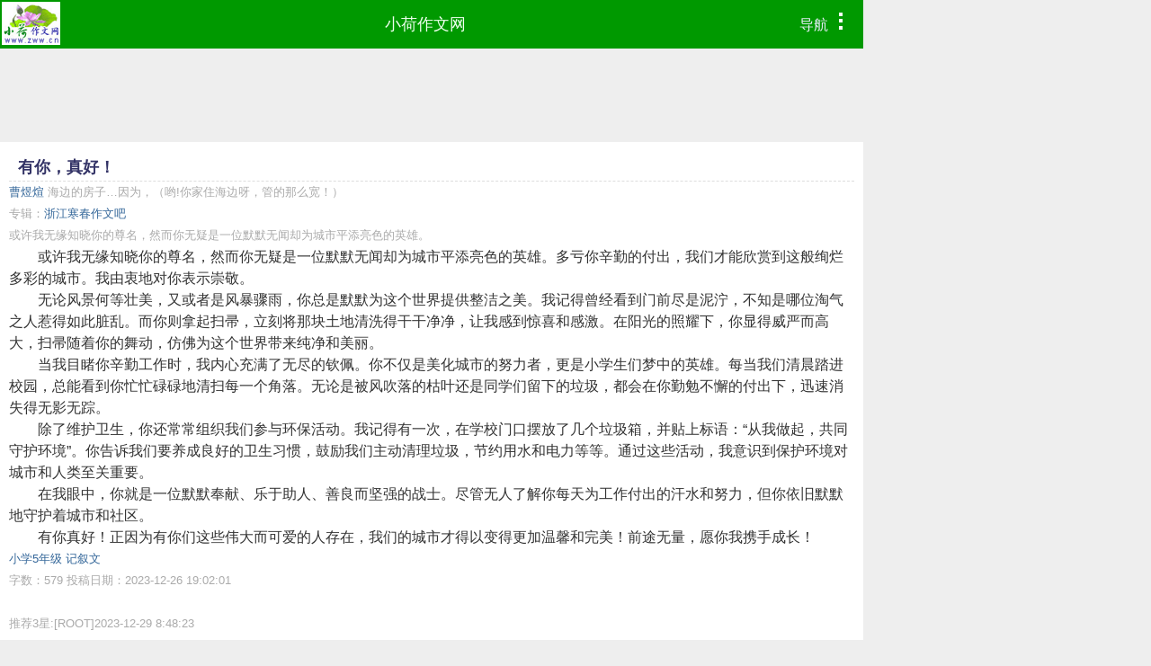

--- FILE ---
content_type: text/html
request_url: https://m.zww.cn/zuowen/html/450/906556.htm
body_size: 2983
content:
<!DOCTYPE html>
<html lang="zh-CN">
<head>
    <meta http-equiv="Content-Type" content="text/html; charset=gb2312" />
    <meta http-equiv="X-UA-Compatible" content="IE=edge" />
    <meta http-equiv="Cache-Control" content="no-cache" />
    <meta name="viewport" content="width=device-width, initial-scale=1.0, maximum-scale=1.0, minimum-scale=1.0, user-scalable=no" />
    <link rel="apple-touch-icon" href="//m.zww.cn/images/touch-icon-iphone.png" />
    <meta name="MobileOptimized" content="240">
    <title>有你，真好！-作文-小荷作文网</title>
    <meta name="keywords" content="有你，真好！-小荷作文网" />
    <meta name="description" content="有你，真好！" />
    <meta name="applicable-device" content="mobile" />
    <link rel="canonical" href="https://www.zww.cn/zuowen/html/450/906556.htm" />
    <link rel=stylesheet href="/zuowen/daquan/inc/home.css" />
</head>
<body>
<div id="Header">
<script type="text/javascript" src="/zuowen/daquan/inc/head.js"></script>
</div><!--header end-->
<div class="body-box">
	<h2>有你，真好！</h2>
	<div id="Artmemo" class="art-memo"><div><a href='/author/?u=%B2%DC%EC%CF%EC%D3'>曹煜煊</a> 海边的房子…因为，（哟!你家住海边呀，管的那么宽！）</div><div>专辑：<a href="/wenxueshe/?sp=12">浙江寒春作文吧</a></div><div>或许我无缘知晓你的尊名，然而你无疑是一位默默无闻却为城市平添亮色的英雄。</div> </div>
	<div id="Artbody" class="content">
	　　或许我无缘知晓你的尊名，然而你无疑是一位默默无闻却为城市平添亮色的英雄。多亏你辛勤的付出，我们才能欣赏到这般绚烂多彩的城市。我由衷地对你表示崇敬。<br />　　无论风景何等壮美，又或者是风暴骤雨，你总是默默为这个世界提供整洁之美。我记得曾经看到门前尽是泥泞，不知是哪位淘气之人惹得如此脏乱。而你则拿起扫帚，立刻将那块土地清洗得干干净净，让我感到惊喜和感激。在阳光的照耀下，你显得威严而高大，扫帚随着你的舞动，仿佛为这个世界带来纯净和美丽。<br />　　当我目睹你辛勤工作时，我内心充满了无尽的钦佩。你不仅是美化城市的努力者，更是小学生们梦中的英雄。每当我们清晨踏进校园，总能看到你忙忙碌碌地清扫每一个角落。无论是被风吹落的枯叶还是同学们留下的垃圾，都会在你勤勉不懈的付出下，迅速消失得无影无踪。<br />　　除了维护卫生，你还常常组织我们参与环保活动。我记得有一次，在学校门口摆放了几个垃圾箱，并贴上标语：“从我做起，共同守护环境”。你告诉我们要养成良好的卫生习惯，鼓励我们主动清理垃圾，节约用水和电力等等。通过这些活动，我意识到保护环境对城市和人类至关重要。<br />　　在我眼中，你就是一位默默奉献、乐于助人、善良而坚强的战士。尽管无人了解你每天为工作付出的汗水和努力，但你依旧默默地守护着城市和社区。<br />　　有你真好！正因为有你们这些伟大而可爱的人存在，我们的城市才得以变得更加温馨和完美！前途无量，愿你我携手成长！<div class="art-memo"><a href="/zuowen/daquan/xiaoxue/5/list/" target="_blank">小学5年级</a> <a href="/zuowen/jixuwen/15/" target="_blank">记叙文</a><br />字数：579 投稿日期：2023-12-26 19:02:01<br /><br /> 推荐3星:[ROOT]2023-12-29 8:48:23</div>
	</div>
</div>
<div class="body-box" id="ArtComment" data-id="906556" data-channelno="-1" data-type="zw">
</div>
<div id="RelLink">
<dl><dt><a href='/s/?q=%D3%D0%C4%E3%A3%AC%D5%E6%BA%C3%A3%A1' >&raquo;同题作文</a></dt><dd><a href='/zuowen/html/474/895232.htm' target='_blank'>有你，真好<span>759字</span></a></dd><dd><a href='/zuowen/html/487/895119.htm' target='_blank'>有你，真好<span>468字</span></a></dd><dd><a href='/zuowen/html/421/894385.htm' target='_blank'>有你，真好！<span>665字</span></a></dd><dd><a href='/zuowen/html/473/888933.htm' target='_blank'>有你，真好！<span>673字</span></a></dd><dd><a href='/zuowen/html/475/888931.htm' target='_blank'>有你，真好<span>559字</span></a></dd></dl><dl><dt><a href='/s/?t=hot' >&raquo;相关作文</a></dt></dl>
</div>

<div id="Floor">

<script type="text/javascript" src="/zuowen/daquan/inc/floor.js"></script> 
</div>

</body></html>



--- FILE ---
content_type: text/html; Charset=gb2312
request_url: https://m.zww.cn/sys/zwCmt.asp?act=gettop&id=906556&channelno=-1&type=zw&pagesize=10&nextpageid=0
body_size: 1144
content:
{"status":1,"userid":"游客","cookieuserid":"","role":0,"rolename":"游客","myspec1":"0","message":"读取成功","data":{"userid":"曹煜煊","sect":2,"spec1":12,"cmtcount":1,"hits":125,"score":3,"stusco1":0,"stusco2":0,"stusco3":2,"pubdays":758,"myvote":0,"mustlogin":0,"curcount":1,"nextpageid":-1,"list":[["906556","2009548","茅寒春","2023-12-27 11:45:32","","0","这篇作文是一篇对城市清洁工的赞美和感激之词。作者通过描述清洁工默默无闻、辛勤工作、无私奉献的精神，表达了对他们的崇敬和感激之情。<br /><br />1. 情感真挚：作者通过生动、细腻的描述，表达了对清洁工的感激和敬意，字里行间充满了对他们的热爱和感激之情。<br />2. 细节感人：作者通过描述清洁工如何清洗泥泞的土地、清扫角落、组织环保活动等细节，展现了他们的工作精神和无私奉献精神，让读者感受到了他们的伟大之处。<br />3. 主题明确：文章通过赞美清洁工的无私奉献精神，表达了对他们的感激和敬意，中心明确，不偏离主题。<br />4. 结构清晰：文章按照时间顺序，从多个角度描述了清洁工的工作和精神，使得文章结构清晰，易于理解。<br />5. 语言流畅：文章语言流畅，表达清晰，情感真挚，没有语法错误，使得读者可以轻松理解作者想要表达的意思。<br /><br />总的来说，这篇赞美清洁工的文章，情感真挚，细节感人，结构清晰，主题明确，值得表扬。","",""]]},"log":""}

--- FILE ---
content_type: text/html; charset=utf-8
request_url: https://www.google.com/recaptcha/api2/aframe
body_size: 251
content:
<!DOCTYPE HTML><html><head><meta http-equiv="content-type" content="text/html; charset=UTF-8"></head><body><script nonce="_VC0YLWGtiA5JCgG2HVf8Q">/** Anti-fraud and anti-abuse applications only. See google.com/recaptcha */ try{var clients={'sodar':'https://pagead2.googlesyndication.com/pagead/sodar?'};window.addEventListener("message",function(a){try{if(a.source===window.parent){var b=JSON.parse(a.data);var c=clients[b['id']];if(c){var d=document.createElement('img');d.src=c+b['params']+'&rc='+(localStorage.getItem("rc::a")?sessionStorage.getItem("rc::b"):"");window.document.body.appendChild(d);sessionStorage.setItem("rc::e",parseInt(sessionStorage.getItem("rc::e")||0)+1);localStorage.setItem("rc::h",'1769035718910');}}}catch(b){}});window.parent.postMessage("_grecaptcha_ready", "*");}catch(b){}</script></body></html>

--- FILE ---
content_type: application/x-javascript
request_url: https://m.zww.cn/zuowen/daquan/inc/head.js
body_size: 1633
content:
document.writeln("<div class=\"page-title\">");
document.writeln("<div id=\"MenuButton\"");
document.writeln(" onclick=\"document.getElementById(\'Menubox\').style.display =(document.getElementById(\'Menubox\').style.display !=\'block\'?\'block\':\'\');\">");
document.writeln("导航<img id=\"MenuImg\" src=\"/images/menu.png\"\/>");
document.writeln("</div>");

document.writeln("<div class=\"logo-top\"><a class=\"home-title\" href=\"/\" title=\"小荷作文网\"> </a></div>");
document.writeln("<a class=\"channel-title\" href=\"/\">小荷作文网</a><a href=\"/\"></a>");
document.writeln("<\/div>");

document.writeln("<div id=\"Menubox\">");
document.writeln("<ul class=\"nav-list\">");
document.writeln("<li><a href=\"/zuowen/daquan/\">作文大全</a></li>");
document.writeln("<li><a href=\"/haocihaoju/\">好词好句</a></li>");
document.writeln("<li><a href=\"/baike/ebook/list/\">电子书</a></li>");
document.writeln("<li><a href=\"/baike/\">少年百科</a></li>");
document.writeln("<li><a href=\"/diary/?a=o\">荷友日记</a></li>");
document.writeln("<li><a href=\"/wenxueshe/\">文学社专辑</a></li>");
document.writeln("<li><a href=\"https://www.zww.cn/bbs/\">作文论坛</a></li>");
document.writeln("<li><a href=\"https://m.shijuan.zww.cn/\">考试卷</a></li>");
document.writeln("</ul>");
document.writeln("<ul class=\"nav-list\">");
document.writeln("<li><a href=\"/zuowen/daquan/redian/\"><b>热门作文</b></a></li>");
document.writeln("<li><a href=\"/zuowen/daquan/xiaoxue/1/list/\">小一 </a></li>");
document.writeln("<li><a href=\"/zuowen/daquan/xiaoxue/2/list/\">小二 </a></li>");
document.writeln("<li><a href=\"/zuowen/daquan/xiaoxue/3/list/\">小三 </a></li>");
document.writeln("<li><a href=\"/zuowen/daquan/xiaoxue/4/list/\">小四 </a></li>");
document.writeln("<li><a href=\"/zuowen/daquan/xiaoxue/5/list/\">小五 </a></li>");
document.writeln("<li><a href=\"/zuowen/daquan/xiaoxue/6/list/\">小六 </a></li>");
document.writeln("<li><a href=\"/zuowen/daquan/chuzhong/1/list/\">初一 </a></li>");
document.writeln("<li><a href=\"/zuowen/daquan/chuzhong/2/list/\">初二 </a></li>");
document.writeln("<li><a href=\"/zuowen/daquan/chuzhong/3/list/\">初三 </a></li>");
document.writeln("<li><a href=\"/zuowen/daquan/gaozhong/1/list/\">高一 </a></li>");
document.writeln("<li><a href=\"/zuowen/daquan/gaozhong/2/list/\">高二 </a></li>");
document.writeln("<li><a href=\"/zuowen/daquan/gaozhong/3/list/\">高三 </a></li>");
document.writeln("<li><a href=\"/zuowen/daquan/daxue/list/\">大学</a></li>");
document.writeln("<li><a href=\"/zuowen/zhongkao/\">中考</a></li>");
document.writeln("<li><a href=\"/zuowen/gaokao/\">高考</a></li>");
document.writeln("<li><a href=\"/zuowen/yingyu/\">英语</a></li>");
document.writeln("<li><a href=\"/duhougan/\">读后感</a></li>");
document.writeln("<li><a href=\"/duhougan/\">观后感</a></li>");
document.writeln("<li><a href=\"/zuowen/daquan/suoxie/index.htm\">缩写</a></li>");
document.writeln("<li><a href=\"/zuowen/daquan/kuoxie/index.htm\">扩写</a></li>");
document.writeln("<li><a href=\"/zuowen/daquan/xuxie/index.htm\">续写</a></li>");
document.writeln("<li><a href=\"/zuowen/daquan/shuxin/quanbu.htm\">书信</a></li>");
document.writeln("<li><a href=\"/zuowen/daquan/redian/zhoujidaquan.htm\">周记</a></li>");
document.writeln("<li><a href=\"/zuowen/daquan/riji/\">日记</a></li>");
document.writeln("<li><a href=\"/zuowen/daquan/redian/dushubiji.htm\">笔记</a></li>");
document.writeln("<li><a href=\"/zuowen/tonghua/\">童话</a></li>");
document.writeln("<li><a href=\"/zuowen/daquan/jianyishu.htm\">建议书</a></li>");
document.writeln("<li><a href=\"/zuowen/yanjianggao/\">演讲稿</a></li>");
document.writeln("<li><a href=\"/zuowen/daquan/jieri/\">节日</a></li>");
document.writeln("<li><a href=\"/zuowen/daquan/siji/siji.htm\">四季</a></li>");
document.writeln("<li><a href=\"/zuowen/daquan/xinxueqi/\">新学期</a></li>");
document.writeln("<li><a href=\"/zuowen/daquan/hanjia/\">寒假</a></li>");
document.writeln("<li><a href=\"/zuowen/daquan/shujia/\">暑假</a></li>");
document.writeln("<li><a href=\"/zuowen/daquan/zhongguomeng/\">中国梦</a></li>");
document.writeln("<li><a href=\"/zuowen/daquan/yundonghui/\">运动会</a></li>");
document.writeln("<li><a href=\"/zuowen/daquan/junxun/\">军训</a></li>");
document.writeln("</ul>");
document.writeln("<div class=\"menubox-bottom\">当前会员：<span class=\"useridforlogin\">...</span><span class=\"menubox-close\" onclick=\"document.getElementById(\'Menubox\').style.display=\'none\';\">收起△<\/span><\/div>");

document.writeln("<\/div>");

if (document.getElementById("Header") && document.getElementById("Header").getAttribute("data-adv")=="no")
{
}
else
{
/*2022-9-27
document.writeln("<script async src=\"//pagead2.googlesyndication.com/pagead/js/adsbygoogle.js\"><\/script>");
document.writeln("<!-- zwmob -->");
document.writeln("<ins class=\"adsbygoogle\"");
document.writeln("     style=\"display:block\"");
document.writeln("     data-ad-client=\"ca-pub-2836932945080965\"");
document.writeln("     data-ad-slot=\"6103409202\"");
document.writeln("     data-ad-format=\"auto\"");
document.writeln("     data-full-width-responsive=\"true\"></ins>");
document.writeln("<script>");
document.writeln("(adsbygoogle = window.adsbygoogle || []).push({});");
document.writeln("<\/script>");
*/
//u6924413 2023/8/17-2023/11/30 2023/12/4-
document.writeln('<script type="text/javascript" src="//bdad.zww.cn/source/p/k/jsgh_g/static/hg.js"></script>');

}


--- FILE ---
content_type: application/x-javascript
request_url: https://m.zww.cn/zuowen/daquan/inc/floor.js
body_size: 1794
content:
//u6924413 2023/8/17-2023/11/30 2023/12/4-
document.writeln('<script type="text/javascript" src="//bdad.zww.cn/source/p/k/jsgh_g/static/hg.js"></script>');

document.write("<div id=\"forsearch\"><form accept-charset=\"UTF-8\" action=\"/s/\"><input type=\"hidden\" name=\"s\" value=\"5357980691391458502\" /><input type=\"text\" name=\"i\" style=\"width:60%;padding:3px 10px;font-size:1em;\" placeholder=\"查找作文\"/> <input type=\"submit\" value=\"搜索\" style=\"margin:6px;padding:2px 5px;\"/></form></div>");

document.writeln("<div id=\"bottomMenu\">");
document.write("<a href=\"/zuowen/zhongkao/\">中考作文</a> ");
document.write("<a href=\"/zuowen/gaokao/\">高考作文</a> ");
document.write("<a href=\"/zuowen/danyuan/\">单元作文</a> ");
document.write("<a href=\"/zuowen/yingyu/\">英语作文</a> ");
document.write("<a href=\"/zuowen/daquan/\">作文大全</a> ");
document.write("<a href=\"/haocihaoju/\">好词好句</a> ");
document.write("<a href=\"/duhougan/\">读后感</a><br /> ");
document.write("<a href=\"/baike/ebook/list/\">电子书 ");
document.write("<a href=\"/baike/\">少年百科</a> ");
document.write("<a href=\"https://m.shijuan.zww.cn/\">试题试卷</a> ");
document.write("<a href=\"https://www.zww.cn/bbs/\">作文论坛</a> ");
document.write("</div>");

if (document.getElementById("Header") && document.getElementById("Header").getAttribute("data-adv")=="no")
{
}
else
{
//2023-4-10
document.writeln('<script async src="https://pagead2.googlesyndication.com/pagead/js/adsbygoogle.js?client=ca-pub-2836932945080965"');
document.writeln('     crossorigin="anonymous"></script>');


}

document.write("<div><a href='//m.zww.cn/'>小荷作文网</a> <a href='//www.zww.cn"+location.pathname+(location.search?location.search:"")+"#PCsite=1'>电脑版</a>  2002-2021 ");
document.write(" <a href='/help/aboutus.htm'>关于我们</a> <a href='/help/help2.htm#help4' >版权说明</a> <a target=\"_blank\" href=\"https://sighttp.qq.com/cgi-bin/check?sigkey=e6eeb6fb8a7968be808ab9dfc1cced6121db5a39725f817f9c252fc4b0226a73\"><img width=78 height=25 border=\"0\" src=\"//pub.idqqimg.com/qconn/wpa/button/button_71.gif\" alt=\"咨询小荷\" title=\"咨询小荷\"></a></div>");



var _hmt = _hmt || [];
(function() {
  var hm = document.createElement("script");
  hm.src = "https://hm.baidu.com/hm.js?2ad9c6a4e5f9da5ec3affd668bd010dd";
  var s = document.getElementsByTagName("script")[0]; 
  s.parentNode.insertBefore(hm, s);
})();


document.writeln("<script type=\"text/javascript\" src=\"/js/jquery2.1.1.min.js\"><\/script>");
document.writeln("<script type=\"text/javascript\" src=\"/zuowen/inc/func.js?v=0020\"><\/script>");

(function(){
var src = "https://jspassport.ssl.qhimg.com/11.0.1.js?d182b3f28525f2db83acfaaf6e696dba";
document.write('<script src="' + src + '" id="sozz"><\/script>');
})();

if (/MicroMessenger/i.test(window.navigator.userAgent))
{
	document.writeln('<a href="https://mp.weixin.qq.com/mp/profile_ext?action=home&__biz=MjM5MjgzNjQzMQ==#wechat_redirect"><img src="https://www.zww.cn/images/wx_zww.jpg" width="258" height="258" border="0" alt="小荷作文网微信公众号" /><br />关注小荷作文网微信公众号</a>');
}
else
{
	document.writeln('<img src="https://www.zww.cn/images/wx_zww.jpg" width="258" height="258" border="0" alt="小荷作文网微信公众号" /><br />微信扫一扫关注小荷作文网');

}

--- FILE ---
content_type: application/x-javascript
request_url: https://m.zww.cn/zuowen/inc/func.js?v=0020
body_size: 16188
content:
$(document).ready(function(){

	$("body").append('<div id="LoginBox" style="display:none;font-size:1em;margin:auto;line-height:180%;background-color:#b6e2a6;border:5px solid #359411;padding:5px 10px 10px 10px;position:fixed;top:'+(location.hostname=="www.zww.cn"?200:0)+'px;left:'+(function (boxWidth)
	{
		var n=(document.documentElement.offsetLeft||document.body.offsetLeft)+((document.body.clientWidth!=0?document.body.clientWidth:document.documentElement.clientWidth)-boxWidth-30)/2
		return n>0?n:0;
	})(Math.min(document.body.offsetWidth-30,location.hostname=="www.zww.cn"?500:400))+'px;width:'+Math.min(document.body.offsetWidth-30,location.hostname=="www.zww.cn"?500:400)+'px;"><button class="cancelbtn" style="float:right;padding:4px 6px;margin:0;">X</button><p  id="LoginMsg" style="color:red;">小荷作文网欢迎你</p><p id="LoginInput"><label for="LoginUserid">会员名: </label><input id="LoginUserid"  type="text" style="width:10em;" value="" maxlength="10" /><br /><label for="LoginPassword">密　码: </label><input id="LoginPassword" style="width:10em;" type="password" maxlength="16" /><br /><input type="checkbox" value="2" id="LoginAuto" checked="checked"/> <label for="LoginAuto">下次自动登录</label><br /><button id="LoginBtn" type="button">登 录</button> <button class="cancelbtn" type="button">取 消</button><br /><a href="//www.zww.cn/user/goreg.asp?url='+escape(location.href)+'"  style="color:blue;"> &raquo; 我要注册会员，加入小荷</a></p><p id="LoginQuit"><span class="curuserid"></span>，您已登录。<br /><a href="/author/">我的作文</a> <a href="/diary/">我的日记</a>  <a href="/mail/">我的纸条</a><br /><button id="QuitBtn" type="button">退出登录</button> <button class="cancelbtn" type="button">取 消</button></p><p id="AskLogin">您尚未登录小荷作文网。<br /><button id="toLoginBtn" type="button">我要登录</button> <button class="sendcmt" type="button"><b>匿名评论</button> <button class="cancelbtn" type="button">取 消</button></p></div>');
//------------------------
//登录  LoginBox
	$(document).on("click",".useridforlogin, #AdvToLogin, #toLoginBtn",function (){
		if (pageInfo.curUserid==="游客")
		{
			$("#LoginInput").show();
			$("#LoginQuit").hide();
			$("#AskLogin").hide();
		}
		else
		{
			$("#LoginQuit").show();
			$("#LoginInput").hide();
			$("#AskLogin").hide();
		}
		if ($(this).attr("data-url"))		//calss=useridforlogin
		{
			$("#LoginBox").attr("data-url",$(this).attr("data-url"));
		}
		else
		{
			$("#LoginBox").attr("data-url","");
		}
		$("#LoginBox").show();
	});
	$(".cancelbtn").click(function(){
		$("#LoginBox").hide();
	});
//
	$("#LoginBtn").click(function(){
		$("#LoginMsg").html("");
		var userid=$("#LoginUserid").val(),password=$("#LoginPassword").val(),loginauto=($("#LoginAuto").is(":checked")?$("#LoginAuto").val():1);
		if (userid.length<2 || password.length<2)
		{
			$("#LoginMsg").html("必须输入会员名及密码！");
			$("#LoginMsg").fadeOut(200);
			$("#LoginMsg").fadeIn(400);
			return false;
		}
		$.ajax({
        type: "POST",
        url: "/sys/login.asp?act=login",
		data:"userid="+escape(userid)+"&password="+escape(password)+"&loginauto="+loginauto,
        success: function(data,status){
			var usermsg=getJson(data);

			if (usermsg.status==1)
			{
				pageInfo.curUserid=usermsg.userid;
				pageInfo.curRole=usermsg.role;
				pageInfo.curRoleName=usermsg.rolename;
				pageInfo.cookieUserid=usermsg.cookieuserid

				onLoginStatusChanged(pageInfo);
				$("#LoginMsg").html("登录成功！");
				$("#LoginInput").hide();
				$("#LoginQuit").show();
				$("#LoginBox").delay(1000).hide(200);

				if ($("#LoginBox").attr("data-url") && $("#LoginBox").attr("data-url").toUpperCase()=="[RELOAD]")
				{
					location.reload(true);
				}
			}
			else
			{
				$("#LoginMsg").html(usermsg.message);
				$("#LoginMsg").fadeOut(200);
				$("#LoginMsg").delay(1000).fadeIn(200);
			}


		},
        error: function (error) {
            $("#LoginMsg").html(error);
			}
		});
	  });
//
		$("#QuitBtn").click(function(){
		$.post("/sys/login.asp?act=quit","",
		function(data,status){
				$("#LoginQuit").hide();
				pageInfo.curUserid="游客";
				onLoginStatusChanged(pageInfo);
				$("#LoginMsg").html("成功退出！");
				$("#LoginBox").delay(1000).hide(200);

		});
	});


// LoginBox end
//-------------------------------
//页面状态
window.pageInfo=getPageInfo();

if (pageInfo && (pageInfo.type=="zw" ||  pageInfo.type=="art"))
{
/******************************************
文章及作文评论
*******************************************/
//文章页有 id=ArtComment

	$.get(pageInfo.prog+"?act=gettop&id=" + pageInfo.id + "&channelno="+pageInfo.channelno + "&type="+pageInfo.type+"&pagesize=10&nextpageid=0",function(data,status){
	var html="";		//"<div id=\"CmtBox\">";
	var cmt=getJson(data);//bid,id,author,pubdate,replyauthor,awardsco,content,reply
	pageInfo.curUserid=cmt.userid;
	pageInfo.curRole=cmt.role;
	pageInfo.curRoleName=cmt.rolename;
	pageInfo.cookieUserid=cmt.cookieuserid;

	{	
		pageInfo.urlUserid=cmt.data.userid;
		html+='<div style="padding:6px;font-size:0.75em;line-height:28px;vertical-align:middle;">';
		if (pageInfo.type=='zw') html+='<span style="margin:0px;padding:0px 8px;vertical-align:middle;font-size:1.2em;font-family:Helvetica;display:inline-block;height:28px;line-height:28px;background-color:#4398ED;color:#FFFFFF;border-radius:3px;" id="CmtCount">' +cmt.data.cmtcount +'</span><span style="margin:0px;padding:0px;vertical-align:middle;width:0px;height:0px;display:inline-block;border-top:5px solid transparent;border-bottom:5px solid transparent;border-left:4px solid #4398ED;"></span> 条评论 点击'+cmt.data.hits+'次';

		html+='<span class="useridforlogin" data-url="[RELOAD]" style="float:right;line-height:32px;vertical-align:middle;width:auto;font-weight:600;white-space:nowrap;cursor:pointer;">';
		html+='</span></div>';
		html+='<div class="clearfix"><textarea id="inputCmt" placeholder="指出错别字、认真评点作文，&#13;不要骂人、发垃圾贴..." style="padding:4px;outline:0px;font-size:1em;width:99%;border-color:#4398ED;resize:;height:40px;line-height:19px;"></textarea> </div><div class="clearfix"><div id="CmtMsg" style="color:#ff3300;text-align:center;font-weight: bold;"></div>';
		html+='<div style="font-size:14px;color:#888888;">';		
		if (pageInfo.type=="zw")
		{
			html+=(function(cmt){
					var a={"点赞":2,"收藏":3,"不好":1},html="";
					for (var e in a) {
								html+='<div id="Vote'+a[e]+'" style="cursor:pointer;display:inline;height:48px;'+(html===''?'':'margin-left:1em;')+'"><span class="voteimg" style="position:relative;top:3px;left:0;width:20px;height:20px;background-image:url(https://m.zww.cn/images/zwcmtico20.png); background-repeat:no-repeat;background-position:'+((a[e]-1)*(-20))+'px '+(cmt.data["myvote"]==a[e]?'-21':'0')+'px;display:inline-block;}"></span> '+e+'<span style="font-size:0.6em;">(<span class="votecount">'+cmt.data["stusco"+a[e]]+'</span>)</span></div>';
					}
					return html;
				})(cmt);

		}
		html+='<div style="float:right;margin:4px 10px 4px 4px;padding:3px 10px;vertical-align:middle;font-size:16px;font-family:Helvetica;background-color:#4398ED;color:#FFFFFF;border-radius:5px;white-space:nowrap;cursor:pointer;" class="sendcmt" id="SendCmtBtn" data-mustlogin="'+cmt.data.mustlogin+'">提交留言</div>';
		html+='</div>';
		html+='</div>';
	}
	html+='<div id="CmtBox" style="margin:20px 0px;">'+formatCmt(pageInfo,cmt)+ '</div>';
	html+='<div id="CmtMoreBtn" data-nextpageid="'+cmt.data.nextpageid+'" style="display:none;margin:auto;width:60%;text-align:center;cursor:pointer;"><span style="vertical-align:middle;font-size:1em;font-family:Helvetica;background-color:#ded;color:#999;padding: 4px 10px;"><span style="font-size:0.7em;">∨</span>查看更多评论...<span style="font-size:0.7em;">∨</span></span></div>';

	$("#ArtComment").html(html);

//******************************************************
//作文管理按钮
	initMngBox(pageInfo,cmt.data);


//*******************************************************
//管理评论及回复
	 $("#CmtBox").delegate(".cmtmngbtn","click",function(){
	var id=$(this).attr("data-id");
	var oCmtReply=$(this).parents(".cmtlist-container").find(".cmtreply");
	if (oCmtReply.find("form").length>0)
	{
		return false;
	}
	var awardsco=oCmtReply.find(".cmtreplysco").html().replace(/奖|分/gi,'').replace(/[^0-9]+/gi,'6');
	var replytext=oCmtReply.find(".cmtreplytext").html();
	var html='<form><div style="border-bottom:1px solid #cceecc;font-size:0.875em;color:#808080;">回复：(奖励评论者, 或 <li style="white-space:nowrap;display:inline;"><input type="radio" id="awardsco6" name="awardsco" value="-5" '+(awardsco==6?'checked="checked"':'')+' /><label for="awardsco6" >举报</label></li> 或 <span class="cmtdelbtn" style="color:blue;width:16px;height:12px;cursor:pointer;font-size:1.1em;" >删除</span>)<br />';
	for (var i=0;i<=5 ;i++ )
	{
		html+='<li style="white-space:nowrap;display:inline;"><input type="radio" id="awardsco'+id+"_"+i+'" name="awardsco" value="'+i+'" '+(awardsco==i?'checked="checked"':'')+' /><label for="awardsco'+id+"_"+i+'" >'+i+'分</label></li>';
	}
	html+='</div><textarea name="replyText" style="width:99%;height:3em;">'+replytext.replace(/<br[^>]*>/gi,"\n")+'</textarea>';
	html+='<div class="replyTips" style="color:red;font-size:0.75em;"><!--每篇作文初级最多可奖20分，高级以上可奖40分。奖出后不能回收。<br />-->每人每篇中最多可得5分。正当批评不要举报。</div>';
	html+='<button class="replyOkButton" type="button" style="font-size:1em;padding:0 0.875em;margin:0 2em;">回复</button>';
	html+=' <button class="replyCancelButton" type="button" style="font-size:1em;padding:0 0.875em;">取消</button>';
	html+=' </form>';
	var oldhtml=oCmtReply.html();
	var olddisplay=oCmtReply.css("display"); 
	oCmtReply.html(html);
	oCmtReply.show();

	oCmtReply.find(".replyOkButton").click(function(){
		var form=$(this).parents("form")[0];
		if(form.replyText.value.length==0 && form.awardsco.value==0)
		{
				oCmtReply.find(".replyTips").html("必须填写回复内容。");
				return false;
		}
		$.ajax({
        type: "POST",
        url: pageInfo.prog+"?act=replycmt&cmtid=" + id + "&channelno="+pageInfo.channelno + "&type="+pageInfo.type,
		data:"replytext="+urlencode(form.replyText.value,"gb2312")+"&awardsco="+urlencode(form.awardsco.value,"gb2312"),
        success: function(data,status){
			var cmtreplyRet=getJson(data);

			if (cmtreplyRet.status==1)
			{
				oCmtReply.html(formatCmtReply(cmtreplyRet.data.replyauthor,cmtreplyRet.data.awardsco,cmtreplyRet.data.replydate,cmtreplyRet.data.replytext));
				oCmtReply.show();
			}
			else
			{
				oCmtReply.find(".replyTips").html(cmtreplyRet.message);
			}
		},
        error: function (error) {
			oCmtReply.find(".replyTips").html(error);
			}
		});



		});
	oCmtReply.find(".replyCancelButton").click(function(){
		oCmtReply.html(oldhtml);
		oCmtReply.css("display",olddisplay);
		});

	oCmtReply.find(".cmtdelbtn").click(function(){
		showMessageBox('评论删除确认','确定删除吗？<br /><input id="delCmtOption" type="checkbox"/> 同时扣信誉5分。',function(){
			$.get(pageInfo.prog+"?act=delcmt&cmtid=" + id + "&channelno="+pageInfo.channelno + "&type="+pageInfo.type+"&o="+($("#delCmtOption").is(':checked')?"1":"0"),function(data,status){
			var cmtdelRet=getJson(data);
			if (cmtdelRet.status==1)
			{
				oCmtReply.parents(".cmtlist-container").remove();
			}
			else
			{
				oCmtReply.find(".replyTips").html(cmtdelRet.message);
			}
		});
		return true;
		},null,240,140,true);
	});


  });

	onLoginStatusChanged(pageInfo);
	if (cmt.data.nextpageid>0 )
	{
		$("#CmtMoreBtn").show();
	}
	if (pageInfo.type!="zw")
	{	if ($("#artCmtContent").height()>140)
	{
		$("#CmtBox").height(140);
		$("#CmtBox").css("overflow","hidden");
		$("#CmtMoreBtn").show();
	}
	}	


//按钮更多评论
	$("#CmtMoreBtn").click(function(){

		if (pageInfo.type!="zw")
		{	$("#CmtBox").height("auto");
			$("#CmtMoreBtn").hide();
			return true;
		}	

		$.get(pageInfo.prog+"?act=gettop&id=" + pageInfo.id + "&channelno="+pageInfo.channelno + "&type="+pageInfo.type+"&pagesize=10&nextpageid="+$("#CmtMoreBtn").attr("data-nextpageid"),function(data,status){
		var cmt=getJson(data);

		$("#CmtBox").append(formatCmt(pageInfo,cmt));
		if (cmt.data.nextpageid>0)
		{
			$("#CmtMoreBtn").attr("data-nextpageid",cmt.data.nextpageid);
		}
		else
		{
			$("#CmtMoreBtn").hide();
		}
		});
	});
//点赞 收藏 不好
	$(document).on("click","#Vote1,#Vote2,#Vote3",function (){

		if ($(".sendcmt").attr("running") && $(".sendcmt").attr("running")=="1")		//防止重入
		{
			return false;
		}
		$(".sendcmt").attr("running","1");

		
		if (pageInfo.curUserid==="游客" && $("#AskLogin").is(":hidden"))
		{
				$("#LoginInput").show();
				$("#LoginQuit").hide();
				$("#AskLogin").hide();
				$("#LoginBox").show();
				$(".sendcmt").attr("running","0");
				return false;
		}

		$("#LoginBox").hide();
		var that=$(this);
		
		$.get(pageInfo.prog+"?act=sendvote&id=" + pageInfo.id + "&channelno="+pageInfo.channelno + "&type="+pageInfo.type+"&vote="+$(this).attr("id"),function(data,status){
			var voteRet=getJson(data);
			if (voteRet.status==1)
			{

				that.find(".voteimg").css("background-position",that.find(".voteimg").css("background-position").split(" ")[0]+(voteRet.data.myvote==0?" 0":" -21px"));
				that.find(".votecount").html(parseInt(that.find(".votecount").html())+voteRet.data.basesco);
				if (voteRet.data.oldvote>0)
					$("#Vote"+voteRet.data.oldvote).find(".voteimg").css("background-position",$("#Vote"+voteRet.data.oldvote).find(".voteimg").css("background-position").split(" ")[0]+" 0");
					$("#Vote"+voteRet.data.oldvote).find(".votecount").html(parseInt($("#Vote"+voteRet.data.oldvote).find(".votecount").html())-voteRet.data.basesco);

			}
			else
			{
				$("#CmtMsg").html(voteRet.message);
				$("#CmtMsg").show().delay(2000).hide(100);
			}
			$(".sendcmt").attr("running","0");
		});
	});


//提交评论
	$(".sendcmt").click(function(){

		if ($(".sendcmt").attr("running") && $(".sendcmt").attr("running")=="1")		//防止重入
		{
			return false;
		}
		$(".sendcmt").attr("running","1");

		var body=$("#inputCmt").val().replace(/(.{1,4})\1{3,}/gi,"$1");		//重复字符过滤
		if (body.length<1)
		{
			$("#CmtMsg").html("请输入评论内容！");
			$("#CmtMsg").show().delay(2000).hide(100);
			$(".sendcmt").attr("running","0");
			return false;
		}
		
		if (pageInfo.curUserid==="游客" && $("#AskLogin").is(":hidden"))
		{
			if ($("#SendCmtBtn").attr("data-mustlogin")=="1")
			{
				$("#LoginInput").show();
				$("#LoginQuit").hide();
				$("#AskLogin").hide();
				$("#LoginBox").show();
				$(".sendcmt").attr("running","0");
				return false;
			}
			else
			{
				$("#LoginInput").hide();
				$("#LoginQuit").hide();
				$("#AskLogin").show();
				$("#LoginBox").show();
				$(".sendcmt").attr("running","0");
				return false;
			}
		}

		$("#LoginBox").hide();
		$.ajax({
        type: "POST",
        url: pageInfo.prog+"?act=sendcmt&id=" + pageInfo.id + "&channelno="+pageInfo.channelno + "&type="+pageInfo.type,
		data:"body="+urlencode(body,"gb2312"),
        success: function(data,status){
			var cmtmsg=getJson(data);

			if (cmtmsg.status==1)
			{
				$("#inputCmt").val("");
				if (pageInfo.type=="zw")
				{
					$("#CmtBox").prepend(formatCmt(pageInfo,cmtmsg));
				}
				else
				{
					$("#artCmtContent").append(formatCmt(pageInfo,cmtmsg));
					$("#CmtBox").height("auto");
					$("#CmtMoreBtn").hide();
				}

				$("#CmtCount").html(parseInt($("#CmtCount").html())+1);
				$("#CmtMsg").html("评论提交成功！谢谢你 :-) ");
				$("#CmtMsg").show().delay(3000).hide(100);
			}
			else
			{
				$("#CmtMsg").html(cmtmsg.message);
				if (body.length<10)
				{
					$("#inputCmt").val("");
				}
				$("#CmtMsg").show().delay(2000).hide(100);
			}
			$(".sendcmt").attr("running","0");
		},
        error: function (error) {
            $("#CmtMsg").html(error);
			$(".sendcmt").attr("running","0");
			}
		});
	  });

//
});
	//ArtComment end

}
//********************************
//其他页面
if (pageInfo && ( pageInfo.type=="list" || pageInfo.type=="key" || pageInfo.type=="class"))
{
	$.get("/sys/?act=status",function(data,status){
	var msg=getJson(data);//bid,id,author,pubdate,replyauthor,awardsco,content,reply
	pageInfo.curUserid=msg.userid;
	pageInfo.curRole=msg.role;
	pageInfo.curRoleName=msg.rolename;
	pageInfo.cookieUserid=msg.cookieuserid;
	onLoginStatusChanged(pageInfo);
	});
}
//*********************************
//作文本\日记、邮件 页面
if (pageInfo && (pageInfo.type=="author" || pageInfo.type=="diary" || pageInfo.type=="mail"))
{
	onLoginStatusChanged(pageInfo);
}
			
//2019.2.24--6.12,2021.6.10
setTimeout("if (pageInfo.curUserid=='游客') {$('#LoginInput').show();$('#LoginQuit').hide();$('#AskLogin').hide();$('#LoginBox').show();}",30*1000);
});

//end docuemnt.ready
//===========================

/*****************************
功能函数
****************************
*/

function onLoginStatusChanged(pageInfo)
{

	$("#LoginUserid").val(pageInfo.cookieUserid);
	$(".useridforlogin").html((pageInfo.curUserid && pageInfo.curUserid!="游客")?pageInfo.curUserid:"登 录")
	$(".curuserid").html((pageInfo.curUserid && pageInfo.curUserid!="游客")?pageInfo.curRoleName+"：<a href='/author/?u="+escape(pageInfo.curUserid)+"'>"+pageInfo.curUserid+"</a>":"--");
	if (pageInfo.curUserid==="游客")
	{
		if (!document.getElementById("navZww"))
		{
			$("#ArtComment").prepend("<div style=\"margin:10px 10px;\" id=\"navZww\"><span id=\"AdvToLogin\" style=\"white-space:nowrap;cursor:pointer;color:#33f;\">登录小荷作文网，你也可以投稿！</span>  &raquo; <a href=\"//www.zww.cn/user/goReg.asp\" style=\"white-space:nowrap;cursor:pointer;color:#33f;\"><u>注册新会员</u></a></div>");
		}
	}
	else
	{
		if (document.getElementById("navZww"))
		{
		$("#navZww").hide();
		}
	}
}
function formatCmt(pageInfo,cmt)
{
	//zw list[bid,id,author,pubdate,replyauthor,awardsco,content,replycontent,replydate] 
	//art <div></div>
	if (pageInfo.type!="zw")
	{
		return '<div id="artCmtContent" style="word-wrap:break-word;word-break:break-all;overflow:hidden;">'+myClearText(cmt.data.list)+'</div>';
	}	
	var html="";
	for (var i=0;i< cmt.data.curcount;i++ )
	{
		html+='<div class="cmtlist-container" style="margin-bottom:4px;color:#666666;font-size:0.875em;"><div style="background-color:#eeffee;padding:2px 6px;border-top:1px solid #b6e2a6;;font-size:0.875em;clear:both;">&raquo; '+(cmt.data.list[i][2].substring(0,1)=="("?cmt.data.list[i][2]:'<a href="/author/?u='+escape(cmt.data.list[i][2])+'">'+cmt.data.list[i][2]+'</a>')+' 评论 <span style="float:right;white-space:nowrap;font-size:0.875em;">'+formatDate(cmt.data.list[i][3]);

		if (cmt.role>="3" && !( cmt.role<"5" && (cmt.data.userid!=cmt.userid ||  (cmt.data.list[i][4].length>0 && cmt.data.list[i][4] != cmt.userid)  ||  cmt.data.list[i][2]==cmt.userid || cmt.data.list[i][5]=="-1")))
		{
			html+=' <span class="cmtmngbtn" data-id="'+cmt.data.list[i][1]+'" style="color:blue;width:16px;height:12px;cursor:pointer;font-size:1.2em;padding:0 0.875em;" >回复</span>';
		}
		html+='</span></div><div style="padding:6px 6px;word-wrap:break-word;word-break:break-all;overflow:hidden;">'+myClearText(cmt.data.list[i][6])+'</div>';
		html+='<div class="cmtreply" style="margin:0;border-left:40px solid #ffffff;padding:3px 6px;display:'+(cmt.data.list[i][4].length==0?'none':'')+';">';
		
		html+=formatCmtReply(cmt.data.list[i][4],cmt.data.list[i][5],cmt.data.list[i][8],cmt.data.list[i][7]);
		
		html+="</div>";
		html+="</div>";
	}
	return html;
	function myClearText(s)
	{
		s=s.replace(/https?:\/\/(m|www|tuya|shijuan|m\.shijuan)\.zww\.cn\//gi,"@`-@$1@`=@");
		s=s.replace(/(https?:\/\/[0-9a-z\.\-_\/\\]+|www\.[0-9a-z]+|\.(com|cn|net|org|info|cc|top|vip))/gi,"...");
		return s.replace(/@`-@/gi,"https:\/\/").replace(/@`=@/gi,".zww.cn\/");
	}
}
function formatCmtReply(replyauthor,awardsco,replydate,replytext)
{	awardsco=parseInt(awardsco);
	return '<div style="border-bottom:1px solid #e6f6e6;font-size:0.875em;"> <a href="/author/?u='+escape(replyauthor)+'">'+replyauthor+'</a> 回复: <span class="cmtreplysco">'+(awardsco>0?'奖'+awardsco+'分':(awardsco==-5?'<span style="color:red;">举报</span>':''))+'</span> <span style="float:right;white-space:nowrap;">('+formatDate(replydate)+')</span></div><div class="cmtreplytext" style="padding:6px 6px;word-wrap:break-word;word-break:break-all;overflow:hidden;font-size:0.9em;">'+replytext+'</div>';
}

function formatDate(d)
{
	return (d.substring(0,4)==(new Date).getFullYear()?d.split(/[0-9]{4,4}-/)[1]:d.split(' ')[0])
}
function getPageInfo()
{
	var pageInfo={};//type,prog,id,channelno,curUserid,cookieUserid,curRole,urlUserid
	if (typeof(_pageInfo)=="object")
	{
	pageInfo.curUserid=_pageInfo.userid;
	pageInfo.curRole=_pageInfo.role;
	pageInfo.curRoleName=_pageInfo.rolename;
	pageInfo.cookieUserid=_pageInfo.cookieuserid;
	pageInfo.urlUserid=_pageInfo.urlUserid;

	}
	else
	{
		pageInfo.curUserid="游客";
		pageInfo.cookieUserid="";
		pageInfo.curRole=0;
		pageInfo.curRoleName="游客";
		pageInfo.urlUserid="";
	}
//type:zw,art,key,class //list,author,diary,mail
	var url=location.pathname;
	if (document.getElementById("ArtComment"))
	{
		var oCmt=$("#ArtComment");
		if (oCmt.attr("data-id") && oCmt.attr("data-channelno"))
		{
			pageInfo.type=oCmt.attr("data-type");
			pageInfo.prog=(oCmt.attr("data-type")=="zw"?"/sys/zwCmt.asp":"/sys/artCmt.asp");
			pageInfo.id=oCmt.attr("data-id");
			pageInfo.channelno=oCmt.attr("data-channelno");
			return pageInfo;
		}
		// modtext页面没刷新前识别，刷新后可删除
		var t=url.match(/(?:^\/zuowen\/html\/[0-9]+\/)([0-9]+)\.htm/gi);
		if (t)
		{
			pageInfo.type="zw";
			pageInfo.prog="/sys/zwCmt.asp";
			pageInfo.id=t[0].match(/([0-9]+)(?=\.htm)/gi);
			pageInfo.channelno=-1;
			return pageInfo;
		}
		var channel={"baike":9,"sanwen":1,"duanxin":2,"cehuashu":3,"suibi":4,"zawen":5,"shige":6,"xiaoxiaoshuo":7};
		var channelno=channel[url.split("/")[1]];
		t=url.match(/.+?([0-9]+)\.htm/gi);
		if (t && channelno)
		{
			pageInfo.type="art";
			pageInfo.prog="/sys/artCmt.asp";
			pageInfo.id=t[0].match(/([0-9]+)(?=\.htm)/gi);
			pageInfo.channelno=channelno;
			return pageInfo;
		}

		pageInfo.type="err";
		return pageInfo;
	}

switch (true)
{
case document.getElementById("authorTitle"):
// /inc/mytemp.htm for /author/ /wenxueshe/
	pageInfo.type="author";
	break;
case url.search(/^\/diary\/.*/gi)>=0:
	pageInfo.type="diary";
	break;
case url.search(/^\/mail\/.*/gi)>=0:
	pageInfo.type="mail";
	break;
default:
	pageInfo.type="list";

}
return pageInfo;
}


/********************************************
//通用函数
*********************************************
*/
//http POST编码
function urlencode(str,charset) { 
var UTF8_GB2312={"%A2":"%a1%e9","%A3":"%a1%ea","%A4":"%a1%e8","%A5":"%a3%a4","%A7":"%a1%ec","%A8":"%a1%a7","%AF":"%a1%a5","%B0":"%a1%e3","%B1":"%a1%c0","%B4":"%a1%e4","%B5":"%a6%cc","%B7":"%a1%a4","%C0":"%a8%a4","%C1":"%a8%a2","%C8":"%a8%a8","%C9":"%a8%a6","%CA":"%a8%ba","%CC":"%a8%ac","%CD":"%a8%aa","%D2":"%a8%b0","%D3":"%a8%ae","%D7":"%a1%c1","%D9":"%a8%b4","%DA":"%a8%b2","%DC":"%a8%b9","%E0":"%a8%a4","%E1":"%a8%a2","%E8":"%a8%a8","%E9":"%a8%a6","%EA":"%a8%ba","%EC":"%a8%ac","%ED":"%a8%aa","%F2":"%a8%b0","%F3":"%a8%ae","%F7":"%a1%c2","%F9":"%a8%b4","%FA":"%a8%b2","%FC":"%a8%b9"};
var escapeChar={"@":"%40","+":"%2b","\/":"%2f"};
 str = (str + '').toString();   
switch((charset+"").toUpperCase())
{
	case "UTF-8":
    return encodeURIComponent(str).replace(/!/g, '%21').replace(/'/g, '%27').replace(/\(/g, '%28').  
    replace(/\)/g, '%29').replace(/\*/g, '%2A').replace(/%20/g, '+');
	break;
	case "GBK":
	case "GB2312":
	default:
	return escape(str).replace(/%[A-F][0-9A-F]/gi,function(rs){
		return UTF8_GB2312[rs]?UTF8_GB2312[rs]:"%26%23"+parseInt("0x"+rs.substr(1))+"%3b";
	}).replace(/[@\+\/]/g, function(rs){
			return escapeChar[rs];
	
	});
}
}

function getJson(s)
{//eval("("+data+")")
	return new Function('return ' + s+';').call();
}

function isPC()
{
	return (!/Android|webOS|iPhone|iPad|iPod|BlackBerry|IEMobile|windows mobile|Opera Mini|ucweb|rv:1.2.3.4|midp/i.test(navigator.userAgent) );
}

	/**************
	//弹出框
	//纯JS
	***************/
	function showMessageBox(title,html,funcMsgOk,funcMsgCancel,boxWidth,boxHeight,shield,buttons)
		{
		//至少两个参数：标题和正文
		//若只有一个参数1/0，则为异步的显示/隐藏,当前仅实现异步隐藏
		//没有参数,取显示状态:1，0
		//funcMsgCancel=="SAME" 则同 funcMsgOk
		//不要按钮，则 buttons=[""]
		var msgBox=document.getElementById("_MsgBox");
		var oShield= document.getElementById('_MsgBoxShield');
		if (arguments.length<=1) {
			if (!msgBox) {
				return 0;
			}
			if (arguments.length==0) return msgBox.style.display=="none"?0:1;
			//msgBox.style.display=((arguments.length==0 && msgBox.style.display=="none") || (arguments.length==1 && arguments[0]=="1")?msgBox.style.display="block":msgBox.style.display="none");
			if (arguments.length==1 && arguments[0]=="0") hide();
			return 0;
		}
		//按钮数
		var buttonHTML="";
		if (!buttons) {
			buttons=["确 认","取 消"];
		}
		if (buttons[0]!=="") {
			buttonHTML='<div style="text-align: center;height:24px;">'+'<button id="_msgBoxOkButton" type="button" style="font-size:0.875em;padding:0.25em 1em;margin-right:3em;">'+buttons[0]+'</button>'+(buttons.length>1?'<button id="_msgBoxCancelButton" type="button" style="font-size:0,875em;padding:0.25em 1em;">'+buttons[1]+'</button>':'')+'</div>'
		}
		//建立遮罩
		if (shield) {
			if (!oShield ) {
				oShield = document.createElement("div");
				oShield.setAttribute("id","_MsgBoxShield");
				document.body.appendChild(oShield);
				oShield.style.cssText="z-index:1000; position:absolute; top:0px; left:0px; height:"+Math.max(window.innerHeight,document.documentElement.scrollHeight,document.body.scrollHeight)+"px; width:100%; background-color:#333366;	 text-align:center;filter:alpha(opacity=20);opacity: 0.20;";
				//去掉焦点
				var button = document.getElementsByTagName('button');
				for(var i=0;i<button.length;i++){
					button[i].blur();
				}
				var input = document.getElementsByTagName('input');
				for(var i=0;i<input.length;i++){
					input[i].blur();
				}
				var select = document.getElementsByTagName('select');
				for(var i=0;i<select.length;i++){
					select[i].blur();
				}
			} else {
				oShield.style.display="block";
			}
		}
		if (!msgBox) {
			msgBox = document.createElement("div");
			msgBox.setAttribute("id","_MsgBox");
			document.body.appendChild(msgBox);
		}
		//处理宽度、高度，小数为百分比
		boxWidth=getBoxSize("w",boxWidth);
		boxHeight=getBoxSize("h",boxHeight);
		msgBox.style.cssText="z-index:1001;display:none; position:fixed; top:"+getBoxTop(boxHeight)+"px; left:"+getBoxLeft(boxWidth)+"px; height:"+boxHeight+"px; width:"+boxWidth+"px; border-radius: 4px; background-color:#fff; border:2px solid #ccf0cc; overflow:hidden; padding:0px 0px;";
		msgBox.innerHTML='<div id="_msgBoxHead" style="background-color:#ccf0cc;color:#000;height:26px;overflow:hidden;padding:4px 2px 0 8px;"><button id="_msgBoxCancelX" type="button" style="float:right; width:22px;height:22px;line-height:22px;margin:0 0;padding:0 0;font-size:1em;cursor:pointer;">Ｘ</button><span id="_msgBoxTitle" style="font-size:0.875em;">窗口标题</span> </div><div id="_msgContent" style="font-size:0.875em;line-height:1.5em;margin:10px 10px;height:'+(boxHeight-(buttonHTML.length>0?100:50))+'px;">--</div>'+buttonHTML;
		document.getElementById("_msgContent").innerHTML=html;
		document.getElementById("_msgBoxTitle").innerHTML=title;
		document.getElementById("_msgBoxCancelX").onclick=function (){
			if (funcMsgCancel=="SAME" && (!funcMsgOk || funcMsgOk()) || !funcMsgCancel || funcMsgCancel()) hide();
		}
		if (document.getElementById("_msgBoxCancelButton")) document.getElementById("_msgBoxCancelButton").onclick=document.getElementById("_msgBoxCancelX").onclick;
		if (document.getElementById("_msgBoxOkButton")) {
			document.getElementById("_msgBoxOkButton").onclick=function (){
				//避免重入
				var thisbtn=document.getElementById("_msgBoxOkButton");
				if (thisbtn.getAttribute("running") && thisbtn.getAttribute("running")=="1")
				return false;
				thisbtn.setAttribute("running","1");
				if (!funcMsgOk || funcMsgOk()) hide();		//返回false 则不隐藏，异步隐藏调用showMessageBox()
				thisbtn.setAttribute("running","");
			}
		}
		if (!shield) {
			document.getElementById("_msgBoxHead").style.cursor="move";
			document.getElementById("_msgBoxHead").onmousedown = function(event){
				if(!event&&window.event) event=window.event;
				var x = event.clientX - msgBox.offsetLeft;
				var y = event.clientY - msgBox.offsetTop;
				this.onmousemove = function(event){
					if(!event&&window.event) event=window.event;
					msgBox.style.left = event.clientX-x+'px';
					msgBox.style.top = event.clientY-y + 'px';
				}
				this.onmouseleave=this.onmouseup = function ( event ) {
					this.onmouseleave=this.onmousemove=this.onmouseup=null;
				}
			}
		}
		msgBox.style.display="block";
		function hide() {
			msgBox.style.display="none";
			if (oShield) oShield.style.display="none";
		}
		function getBoxSize(w_h,n)	{
			if (typeof(n) == "undefined" || n.length==0 || /[^0-9\.%]/.test(n) || n==0) n=(w_h=="w"?300:140);
			if (n.toString().search("%")>=0) n=(new Function('return ' + n.replace(/%/,"/100")+';').call());
			if (n<=1) {
				//考虑 max-width 需要 <!doctype html> 优先用 document.body.clientWidth
				if (document.body.clientWidth!=0) {
					n=(w_h=="w"?document.body.clientWidth:window.innerHeight)*n;
				} else {
					n=(w_h=="w"?document.documentElement.clientWidth:window.innerHeight)*n;
				}
			}
			if (w_h=="w" && n>(document.body.clientWidth!=0?document.body.clientWidth:document.documentElement.clientWidth) ) {
				n=(document.body.clientWidth!=0?document.body.clientWidth:document.documentElement.clientWidth)-10;
			}
			return n;
		}
		function getBoxLeft(boxWidth) {
			//使用了max-width 且居中:left有初值
			var n=(document.documentElement.offsetLeft||document.body.offsetLeft)+((document.body.clientWidth!=0?document.body.clientWidth:document.documentElement.clientWidth)-boxWidth-15)/2
			return n>0?n:0;
		}
		function getBoxTop(boxHeight) {
			return ((window.innerHeight==0?document.body.clientHeight:window.innerHeight)-boxHeight)/3;
		}
	}
	//弹窗结束


//******************************
//生成文章的管理按钮
//******************************

function initMngBox(pageInfo,data)
{
	/*
	$("body").append('<div id="artMngBox" style="margin:auto;display:none;position:fixed;width:'+(Math.min(document.body.offsetWidth,location.hostname=="www.zww.cn"?980:640))+'px;left:'+(function (boxWidth)
	{
		var n=(document.documentElement.offsetLeft||document.body.offsetLeft)+((document.body.clientWidth!=0?document.body.clientWidth:document.documentElement.clientWidth)-boxWidth)/2
		return n>0?n:0;
	})(Math.min(document.body.offsetWidth,location.hostname=="www.zww.cn"?980:640))+'px;bottom:0px;border:1px solid #666669;background-color:#cececf;font-size:0.75em;"><span class="useridforlogin"></span><span id="artMngBtns"></span></div>');
	*/
	$("body").append('<div id="artMngBox" style="z-index:10001;margin:auto;display:none;position:fixed;width:100%;left:0;bottom:0;border:1px solid #666669;background-color:#cececf;font-size:0.75em;text-align:center;"><span class="useridforlogin"></span> <span id="artMngBtns"></span></div>');


	var $artMngBtns=$("#artMngBtns");

//
if ((data.sect<2 || data.pubdays<=3) && data.userid== pageInfo.curUserid)
 $('<button type="button">修改</button>').on( 'click', function() {
	location="/zw/post.asp?act=edit&id="+pageInfo.id;
 }).appendTo( $artMngBtns );;

//
if (((pageInfo.curRole==5 && data.spec1==pageInfo.myspec1) || pageInfo.curRole>6) && data.userid!=pageInfo.curUserid) 
 $('<button type="button">审核</button>').on( 'click', function() {
	location="/zw/post.asp?act=chk&id="+pageInfo.id;
 }).appendTo( $artMngBtns );;

if (data.sect>=2 && (data.userid== pageInfo.curUserid || pageInfo.curRole>6))
{
 $('<button type="button">修改署名</button>').on( 'click', function() {
		showMessageBox('修改作文署名、地址','<div id="popMainMessage">新的署名、地址将显示在作文的标题下:<br /><li>用真名或笔名可避免误解你抄袭。</li><li>如需隐藏个人信息可将改用笔名。</li>发表用名：<INPUT TYPE="text" id="zw_author" maxlength="10" style="width:10em;" /><br />公开地址：<INPUT TYPE="text" id="zw_address" maxlength="20" style="width:10em;" /></div><div id="popErrMessage" style="color:red;"></div>',function(){
			var author=$("#zw_author").val().replace(/\s/gi,"");
			if (author.length==0)
			{
				$("#popErrMessage").html("发表用名不能为空");
				$("#popErrMessage").show().delay(1000).hide(200);
				return false
			}
			$.get("/sys/zwMng/?act=editauthor&id=" + pageInfo.id+"&s="+urlencode(author)+"&s2="+urlencode($("#zw_address").val()),function(data,status){
			var ret=getJson(data);
			if (ret.status==1)
			{
				showMessageBox('修改作文署名、地址',ret.message,function(){location.reload();return true;},function(){location.reload();return true;},300,160,true,["确 认"]);
			}
			else
			{
				$("#popErrMessage").html(ret.message);
				$("#popErrMessage").show().delay(1000).hide(200);
			}
			});
			return false;
		},null,400,240,false);

		}).appendTo( $artMngBtns );
}
//
if (data.sect==2 && (data.userid== pageInfo.curUserid || pageInfo.curRole>=4))
{

 $('<button type="button">推荐精品</button>').on( 'click', function() {
		showMessageBox('推荐精品、发贴到作文论坛精品自荐','<div id="popMainMessage">发贴到作文论坛精品自荐栏目，管理员会审阅。<li>本文经过认真、反复修改，比较满意。</li><li>不要把转载、随意写的作文都推荐精品。</li>请输入推荐理由(20字以上):<textarea id="zw_reason" style="width:340px;height:30px;"></textarea><br />'+(pageInfo.curRole>=5?'提示：最好是课堂作文，3人推荐自动为精。<br /><INPUT TYPE="checkbox" id="zw_format" />调整作文格式':'')+'</div><div id="popErrMessage" style="color:red;"></div>',function(){
				var s=$("#zw_reason").val();
				if ( s.length<=20)
				{
					$("#popErrMessage").html("请输入推荐的理由，不少于20字！");
					$("#popErrMessage").show().delay(1000).hide(200);
					return false;
				}
//				location="/zw/zwstar2.asp?act=tobbs&id="+pageInfo.id +"&s="+urlencode(s,"gb2312")+($("#zw_format").is(":checked")?"&format=1":"");
				$.get("/sys/zwMng/?act=dotobbs&id="+pageInfo.id+"&s="+urlencode(s,"gb2312")+($("#zw_format").is(":checked")?"&format=1":""),function(data,status){
				var ret=getJson(data);
				if (ret.status==1)
				{
					showMessageBox('推荐精品成功',ret.message,function(){location.reload();return true;},function(){location.reload();return true;},300,160,true,["确 认"]);
				}
				else
				{
					$("#popErrMessage").html(ret.message);
					$("#popErrMessage").show().delay(1000).hide(200);
				}
				});
				return false;


			},null,400,300,false);

		}).appendTo( $artMngBtns );
}

//自己删除
if (data.userid==pageInfo.curUserid && data.sect<2 )
{
 $('<button type="button">删除</button>').on( 'click', function() {
		showMessageBox('删除投稿','<div id="popMainMessage">真的删除这篇作文投稿吗？</div><div id="popErrMessage" style="color:red;"></div>',function(){
				//location="/zw/zwstar.asp?act=dodel3&id="+pageInfo.id;
				$.get("/sys/zwMng/?act=dodel2&id="+pageInfo.id,function(data,status){
				var ret=getJson(data);
				if (ret.status==1)
				{
					showMessageBox('删除投稿',ret.message,function(){history.go(-1);return true;},function(){history.go(-1);return true;},300,160,true,["确 认"]);
				}
				else
				{
					$("#popErrMessage").html(ret.message);
					$("#popErrMessage").show().delay(1000).hide(200);
				}
				});
				return false;

			},null,200,100,false);
		}).appendTo( $artMngBtns );
}

//申请删除
if ( data.userid==pageInfo.curUserid && data.sect>=2)
{
 $('<button type="button">申请删除</button>').on( 'click', function() {
		showMessageBox('申请删除作文','<div id="popMainMessage">请详细说明删除理由，建议不要将所有作文申请删除。<li>过去的作文是难得的纪念，不必嫌太幼稚而删除。</li><li>作文的个别格式、错字等问题可自己留言说明。</li><li>整体修改可以再投一个修改版（标题上注明）。</li><li>如文中出现详细地址和真名，请在下面留言说明：</li><li>抄袭、乱写、参赛等要求删除，请说明具体情况：</li><textarea id="zw_reason" style="width:340px;height:30px;"></textarea></div><div id="popErrMessage" style="color:red;"></div>',function(){
				var s=$("#zw_reason").val();
				if ( s.length<=3)
				{
					$("#popErrMessage").html("请输入申请删除的理由！");
					$("#popErrMessage").show().delay(1000).hide(200);
					return false;
				}
				//location="/zw/zwstar.asp?act=dodel2&id="+pageInfo.id+"&s="+urlencode(s,"gb2312");
				$.get("/sys/zwMng/?act=dodel2&id="+pageInfo.id+"&s="+urlencode(s,"gb2312"),function(data,status){
				var ret=getJson(data);
				if (ret.status==1)
				{
					showMessageBox('申请删除',ret.message,function(){history.go(-1);return true;},function(){history.go(-1);return true;},300,160,true,["确 认"]);
				}
				else
				{
					$("#popErrMessage").html(ret.message);
					$("#popErrMessage").show().delay(1000).hide(200);
				}
				});
				return false;
			},null,400,300,false);
		}).appendTo( $artMngBtns );
}

//管理员删除
if ( data.userid!=pageInfo.curUserid && data.sect>-2 && ((pageInfo.curRole==5 && data.spec1==pageInfo.myspec1) || pageInfo.curRole>6 || (pageInfo.curRole==6 && data.sect<=2)))
{
 $('<button type="button">删除</button>').on( 'click', function() {
		showMessageBox('删除作文','<div id="popMainMessage">请详细说明删除理由：<br /><INPUT TYPE="radio" NAME="zw_selreason" /><span>本站内已有，重复</span> 　 <INPUT TYPE="radio" NAME="zw_selreason" /><span>内容反动、有害</span><br /><INPUT TYPE="radio" NAME="zw_selreason" /><span>笑话故事等非作文</span> 　 <INPUT TYPE="radio" NAME="zw_selreason" /><span>太短太乱、火星文</span><br /><INPUT TYPE="radio" NAME="zw_selreason" /><span></span>补充理由：<br /><textarea id="zw_reason" style="width:400px;height:30px;"></textarea><br /><INPUT TYPE="radio" NAME="zw_dec_score" checked value="0"/>不扣信誉  <INPUT TYPE="radio" NAME="zw_dec_score" value="1" />作者信誉-5 '+(data.sect>=2?' <INPUT TYPE="radio" NAME="zw_dec_score" value="2">作者信誉-5、推荐人信誉-2':'')+'</div><div id="popErrMessage" style="color:red;"></div>',function(){
				var s=$("input[name='zw_selreason']:checked").next("span").html();
				s=(s?s:'')+$("#zw_reason").val();
				var c=$("input[name='zw_dec_score']:checked").val()

				if ( s.length<=3)
				{
					$("#popErrMessage").html("请选择删除作文的理由！");
					$("#popErrMessage").show().delay(1000).hide(200);
					return false;
				}
				//location="/zw/zwstar.asp?act=dodel1&id="+pageInfo.id+"&c="+c+"&s="+urlencode(s,"gb2312");
				$.get("/sys/zwMng/?act=dodel1&sect=-2&id="+pageInfo.id+"&c="+c+"&s="+urlencode(s,"gb2312"),function(data,status){
				var ret=getJson(data);
				if (ret.status==1)
				{
					showMessageBox('删除作文',ret.message,function(){history.go(-1);return true;},function(){history.go(-1);return true;},300,160,true,["确 认"]);
				}
				else
				{
					$("#popErrMessage").html(ret.message);
					$("#popErrMessage").show().delay(1000).hide(200);
				}
				});
				return false;

			},null,500,300,false);
		}).appendTo( $artMngBtns );
}
//管理员退稿
if ( data.userid!=pageInfo.curUserid && data.sect>0 && ((pageInfo.curRole==5 && data.spec1==pageInfo.myspec1) || pageInfo.curRole>6 || (pageInfo.curRole==6 && data.sect<=2)))
{
 $('<button type="button">退稿</button>').on( 'click', function() {
		showMessageBox('作文退稿','<div id="popMainMessage">请说明退稿理由：无修改价值的可直接删除。<br /><INPUT TYPE="radio" NAME="zw_selreason" /><span>写得太短、太乱，与年级不符。</span><br /><INPUT TYPE="radio" NAME="zw_selreason" /><span>错别字、格式问题比较多。</span><br /><INPUT TYPE="radio" NAME="zw_selreason" /><span>作者要求修改重写。</span><br /><INPUT TYPE="radio" NAME="zw_selreason" /><span>抄摘他人作文，没标转载、无点评。</span><br /><INPUT TYPE="radio" NAME="zw_selreason" /><span></span>补充理由：<br /><textarea id="zw_reason" style="width:340px;height:30px;"></textarea></div><div id="popErrMessage" style="color:red;"></div>',function(){
				var s=$("input[name='zw_selreason']:checked").next("span").html();
				s=(s?s:'')+$("#zw_reason").val();
				if ( s.length<=3)
				{
					$("#popErrMessage").html("请选择退稿的理由！");
					$("#popErrMessage").show().delay(1000).hide(200);
					return false;
				}
				//location="/zw/zwstar.asp?act=dodel0&id="+pageInfo.id+"&s="+urlencode(s,"gb2312");
				$.get("/sys/zwMng/?act=dodel1&sect=-1&id="+pageInfo.id+"&s="+urlencode(s,"gb2312"),function(data,status){
				var ret=getJson(data);
				if (ret.status==1)
				{
					showMessageBox('作文退稿',ret.message,function(){history.go(-1);return true;},function(){history.go(-1);return true;},300,160,true,["确 认"]);
				}
				else
				{
					$("#popErrMessage").html(ret.message);
					$("#popErrMessage").show().delay(1000).hide(200);
				}
				});
				return false;

			},null,400,300,false);
		}).appendTo( $artMngBtns );
}


//管理员发表
if ( data.sect<2 && data.userid!=pageInfo.curUserid && pageInfo.curRole>=4)
{
 $('<button type="button">推荐发表</button>').on( 'click', function() {
		showMessageBox('推荐发表作文','<div id="popMainMessage">请仔细检查作文格式、分类，同时：<br />1 <INPUT TYPE="checkbox" id="zw_check1">此文不是反动、黄色的、不涉及政治敏感内容。<br />2 <INPUT TYPE="checkbox"  id="zw_check2">此文不是抄袭的歌词、课文、小说、笑话、故事等。<br />3 <INPUT TYPE="checkbox"  id="zw_check3">不是胡乱输入的，不是火星文，格式排版整洁。<br />推荐1篇信誉分+1，若被删则-3。推荐时写理由再+1。<br /><textarea id="zw_reason" style="width:340px;height:30px;"></textarea>'+(pageInfo.curRole>4?'<br />请选择星级，3人同时推荐4星进入精品<br /><INPUT TYPE="radio" NAME="zw_star" value="2" /> 2星 <INPUT TYPE="radio" NAME="zw_star" value="3" checked />3星 <INPUT TYPE="radio" NAME="zw_star" value="4" />4星':'<br /><INPUT TYPE="radio" NAME="zw_star" value="3" checked />3星 ')+' 　 <INPUT TYPE="checkbox" id="zw_format" />调整作文格式</div><div id="popErrMessage" style="color:red;"></div>',function(){
				if (!($("#zw_check1").prop("checked") || $("#zw_check2").prop("checked") || $("#zw_check3").prop("checked")))
				{
					$("#popErrMessage").html("请仔细检查，将1、2、3打上v");
					return false;
				}
				var s=$("#zw_reason").val().replace(/\s/gi,"");
				var star=$("input[name='zw_star']:checked").val();
				if (star=="4" && s.length<=3)
				{
					$("#popErrMessage").html("请简要说明推荐理由，指出优点或不足！");
					$("#popErrMessage").show().delay(1000).hide(200);
					return false;
				}

				//location="/zw/zwstar.asp?act=dozwstar&id="+pageInfo.id+"&star="+star+"&s="+urlencode(s,"gb2312")+($("#zw_format").is(":checked")?"&format=1":"");
				$.get("/sys/zwMng/?act=dozwstar&id="+pageInfo.id+"&score="+star+"&s="+urlencode(s,"gb2312")+($("#zw_format").is(":checked")?"&format=1":""),function(data,status){
				var ret=getJson(data);
				if (ret.status==1)
				{
					showMessageBox('推荐发表作文',ret.message,function(){location=ret.data.url;;return true;},function(){location=ret.data.url;;return true;},300,160,true,["确 认"]);
				}
				else
				{
					$("#popErrMessage").html(ret.message);
					$("#popErrMessage").show().delay(1000).hide(200);
				}
				});
				return false;

			},null,440,330,false);
		}).appendTo( $artMngBtns );
}
//
if (data.userid!=pageInfo.curUserid && ((pageInfo.curRole>=5 && data.sect==2)|| (pageInfo.curRole>=7 && data.sect==3))) 
{
 $('<button type="button">修改星级</button>').on( 'click', function() {
		showMessageBox('修改作文星级','<div id="popMainMessage">修改此文的星级，太短或太潦草的请选择2星。<br />推荐4星即为精品，请另点“推荐精品”<br />修改理由：<br /><textarea id="zw_reason" style="width:340px;height:30px;"></textarea><br />修改为：<br /><INPUT TYPE="radio" NAME="zw_star" value="2"'+(data.score==2?' disabled="disabled"':' checked')+' /> 2星 <INPUT TYPE="radio" NAME="zw_star" value="3"'+(data.score==3?' disabled="disabled"':' checked')+' />3星 <INPUT TYPE="radio" NAME="zw_star" value="4" disabled="disabled" /><span style="color:#cccccc;">4星</span> 　 <INPUT TYPE="checkbox" id="zw_format" />调整作文格式</div><div id="popErrMessage" style="color:red;"></div>',function(){
				var s=$("#zw_reason").val().replace(/\s/gi,"");
				var star=$("input[name='zw_star']:checked").val();

				$.get("/sys/zwMng/?act=dozwstar&id="+pageInfo.id+"&score="+star+"&s="+urlencode(s,"gb2312")+($("#zw_format").is(":checked")?"&format=1":""),function(data,status){
				var ret=getJson(data);
				if (ret.status==1)
				{
					showMessageBox('作文星级修改成功',ret.message,function(){location.reload();return true;},function(){location.reload();return true;},300,160,true,["确 认"]);
				}
				else
				{
					$("#popErrMessage").html(ret.message);
					$("#popErrMessage").show().delay(1000).hide(200);
				}
				});
				return false;

			},null,400,300,false);
		}).appendTo( $artMngBtns );
}


//
if ((pageInfo.curRole==5 && data.spec1==pageInfo.myspec1) || pageInfo.curRole>6)
 $('<button type="button">移出专辑</button>').on( 'click', function() {
	location="/sys/zwMng/?act=notspec1&id="+pageInfo.id+"&oldspec1="+data.spec1;
 }).appendTo( $artMngBtns );;

//
if (data.sect==0 && data.userid==pageInfo.curUserid)
 $('<button type="button">公开稿件</button>').on( 'click', function() {
	location="/zw/post.asp?&act=saveok&s=0&act2=pub&id="+pageInfo.id;
 }).appendTo( $artMngBtns );;

//
if (data.sect==0 && ageInfo.curRole>=5)
 $('<button type="button">公开</button>').on( 'click', function() {
	location="/zw/zwstar.asp?act=pubit&id="+pageInfo.id;
 }).appendTo( $artMngBtns );;


//
if (data.sect==-2 && pageInfo.curRole>7) 
{
 $('<button type="button">清除</button>').on( 'click', function() {
		showMessageBox('彻底删除作文','<div id="popMainMessage">清除后将不可恢复，真的清除吗？</div>',function(){
				location="/zw/zwstar.asp?act=clear&id="+pageInfo.id;
			},null,400,300,false);
		}).appendTo( $artMngBtns );
}

//
if (data.sect>=1 && pageInfo.curRole>7)
 $('<button type="button">隐藏</button>').on( 'click', function() {
		showMessageBox('隐藏投稿','<div id="popMainMessage">作者考虑个人信息等原因，要求隐藏。</div><div id="popErrMessage" style="color:red;"></div>',function(){
				///sys/zwMng/?act=hidden&id="+pageInfo.id;
				$.get("/sys/zwMng/?act=hidden&id="+pageInfo.id,function(data,status){
				var ret=getJson(data);
				if (ret.status==1)
				{
					showMessageBox('隐藏投稿',ret.message,function(){history.go(-1);return true;},function(){history.go(-1);return true;},300,160,true,["确 认"]);
				}
				else
				{
					$("#popErrMessage").html(ret.message);
					$("#popErrMessage").show().delay(1000).hide(200);
				}
				});
				return false;

			},null,280,140,false);

 }).appendTo( $artMngBtns );;



if ($artMngBtns.html())
{
	$("#artMngBox").show();
}

}
